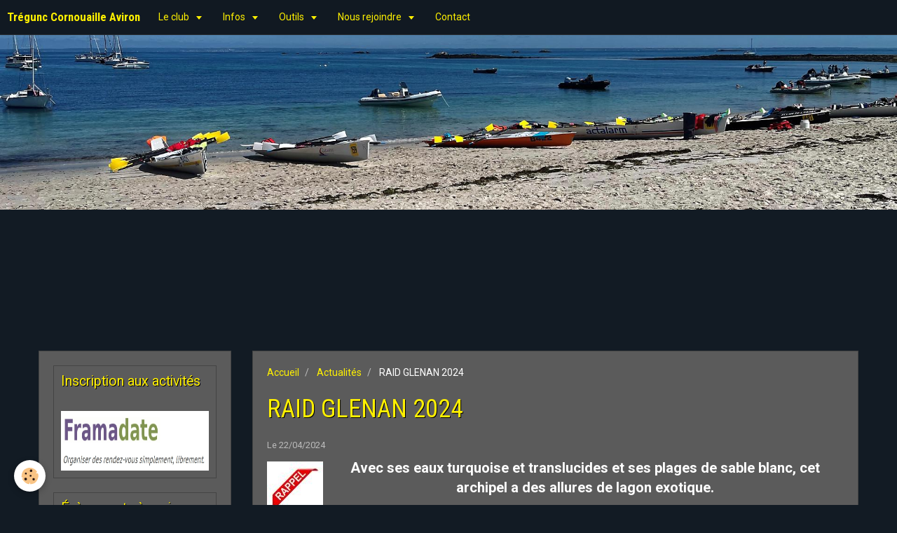

--- FILE ---
content_type: text/html; charset=UTF-8
request_url: https://www.tregunc-cornouaille-aviron.fr/blog/raid-glenan-2024-1.html
body_size: 34871
content:
<!DOCTYPE html>
<html lang="fr">
    <head>
        <title>RAID GLENAN 2024</title>
        <!-- smart / midnight -->
<meta http-equiv="Content-Type" content="text/html; charset=utf-8">
<!--[if IE]>
<meta http-equiv="X-UA-Compatible" content="IE=edge">
<![endif]-->
<meta name="viewport" content="width=device-width, initial-scale=1, maximum-scale=1.0, user-scalable=no">
<meta name="msapplication-tap-highlight" content="no">
  <link rel="alternate" type="application/rss+xml" href="https://www.tregunc-cornouaille-aviron.fr/blog/do/rss.xml" />
  <link href="//www.tregunc-cornouaille-aviron.fr/fr/themes/designlines/662631cb88995cb86081bff4.css?v=2f08e12e9c8180ad144819dbb662bb64" rel="stylesheet">
  <meta name="twitter:title" content="RAID GLENAN 2024"/>
  <meta property="og:title" content="RAID GLENAN 2024"/>
  <meta property="og:url" content="https://www.tregunc-cornouaille-aviron.fr/blog/raid-glenan-2024-1.html"/>
  <meta property="og:type" content="article"/>
  <meta name="description" content="Avec ses eaux turquoise et translucides et ses plages de sable blanc, cet archipel a des allures de lagon exotique.     Douze îles, toutes différentes, composent ce petit paradis sur terre.     Réserve naturelle de faune et de flore,     Ce sont les Iles de ..."/>
  <meta name="twitter:description" content="Avec ses eaux turquoise et translucides et ses plages de sable blanc, cet archipel a des allures de lagon exotique.     Douze îles, toutes différentes, composent ce petit paradis sur terre.     Réserve naturelle de faune et de flore,     Ce sont les Iles de ..."/>
  <meta property="og:description" content="Avec ses eaux turquoise et translucides et ses plages de sable blanc, cet archipel a des allures de lagon exotique.     Douze îles, toutes différentes, composent ce petit paradis sur terre.     Réserve naturelle de faune et de flore,     Ce sont les Iles de ..."/>
  <meta name="twitter:card" content="summary_large_image"/>
  <link rel="canonical" href="https://www.tregunc-cornouaille-aviron.fr/blog/raid-glenan-2024-1.html">
<meta name="generator" content="e-monsite (e-monsite.com)">

<link rel="icon" href="https://www.tregunc-cornouaille-aviron.fr/medias/site/favicon/sans-titre-1.png">






        <meta name="theme-color" content="rgba(17, 25, 34, 1)">
        <meta name="msapplication-navbutton-color" content="rgba(17, 25, 34, 1)">
        <meta name="apple-mobile-web-app-capable" content="yes">
        <meta name="apple-mobile-web-app-status-bar-style" content="black-translucent">

                
                                    
                                    
                 
                                                                                        
            <link href="https://fonts.googleapis.com/css?family=Roboto:300,400,700%7CRoboto%20Condensed:300,400,700&display=swap" rel="stylesheet">
        
        <link href="https://maxcdn.bootstrapcdn.com/font-awesome/4.7.0/css/font-awesome.min.css" rel="stylesheet">

        <link href="//www.tregunc-cornouaille-aviron.fr/themes/combined.css?v=6_1646067808_421" rel="stylesheet">

        <!-- EMS FRAMEWORK -->
        <script src="//www.tregunc-cornouaille-aviron.fr/medias/static/themes/ems_framework/js/jquery.min.js"></script>
        <!-- HTML5 shim and Respond.js for IE8 support of HTML5 elements and media queries -->
        <!--[if lt IE 9]>
        <script src="//www.tregunc-cornouaille-aviron.fr/medias/static/themes/ems_framework/js/html5shiv.min.js"></script>
        <script src="//www.tregunc-cornouaille-aviron.fr/medias/static/themes/ems_framework/js/respond.min.js"></script>
        <![endif]-->
        <script src="//www.tregunc-cornouaille-aviron.fr/medias/static/themes/ems_framework/js/ems-framework.min.js?v=2085"></script>
        <script src="https://www.tregunc-cornouaille-aviron.fr/themes/content.js?v=6_1646067808_421&lang=fr"></script>

            <script src="//www.tregunc-cornouaille-aviron.fr/medias/static/js/rgpd-cookies/jquery.rgpd-cookies.js?v=2085"></script>
    <script>
                                    $(document).ready(function() {
            $.RGPDCookies({
                theme: 'ems_framework',
                site: 'www.tregunc-cornouaille-aviron.fr',
                privacy_policy_link: '/about/privacypolicy/',
                cookies: [{"id":null,"favicon_url":"https:\/\/ssl.gstatic.com\/analytics\/20210414-01\/app\/static\/analytics_standard_icon.png","enabled":true,"model":"google_analytics","title":"Google Analytics","short_description":"Permet d'analyser les statistiques de consultation de notre site","long_description":"Indispensable pour piloter notre site internet, il permet de mesurer des indicateurs comme l\u2019affluence, les produits les plus consult\u00e9s, ou encore la r\u00e9partition g\u00e9ographique des visiteurs.","privacy_policy_url":"https:\/\/support.google.com\/analytics\/answer\/6004245?hl=fr","slug":"google-analytics"},{"id":null,"favicon_url":"","enabled":true,"model":"addthis","title":"AddThis","short_description":"Partage social","long_description":"Nous utilisons cet outil afin de vous proposer des liens de partage vers des plateformes tiers comme Twitter, Facebook, etc.","privacy_policy_url":"https:\/\/www.oracle.com\/legal\/privacy\/addthis-privacy-policy.html","slug":"addthis"}],
                modal_title: 'Gestion\u0020des\u0020cookies',
                modal_description: 'd\u00E9pose\u0020des\u0020cookies\u0020pour\u0020am\u00E9liorer\u0020votre\u0020exp\u00E9rience\u0020de\u0020navigation,\nmesurer\u0020l\u0027audience\u0020du\u0020site\u0020internet,\u0020afficher\u0020des\u0020publicit\u00E9s\u0020personnalis\u00E9es,\nr\u00E9aliser\u0020des\u0020campagnes\u0020cibl\u00E9es\u0020et\u0020personnaliser\u0020l\u0027interface\u0020du\u0020site.',
                privacy_policy_label: 'Consulter\u0020la\u0020politique\u0020de\u0020confidentialit\u00E9',
                check_all_label: 'Tout\u0020cocher',
                refuse_button: 'Refuser',
                settings_button: 'Param\u00E9trer',
                accept_button: 'Accepter',
                callback: function() {
                    // website google analytics case (with gtag), consent "on the fly"
                    if ('gtag' in window && typeof window.gtag === 'function') {
                        if (window.jsCookie.get('rgpd-cookie-google-analytics') === undefined
                            || window.jsCookie.get('rgpd-cookie-google-analytics') === '0') {
                            gtag('consent', 'update', {
                                'ad_storage': 'denied',
                                'analytics_storage': 'denied'
                            });
                        } else {
                            gtag('consent', 'update', {
                                'ad_storage': 'granted',
                                'analytics_storage': 'granted'
                            });
                        }
                    }
                }
            });
        });
    </script>

        <script async src="https://www.googletagmanager.com/gtag/js?id=G-4VN4372P6E"></script>
<script>
    window.dataLayer = window.dataLayer || [];
    function gtag(){dataLayer.push(arguments);}
    
    gtag('consent', 'default', {
        'ad_storage': 'denied',
        'analytics_storage': 'denied'
    });
    
    gtag('js', new Date());
    gtag('config', 'G-4VN4372P6E');
</script>

                <script type="application/ld+json">
    {
        "@context" : "https://schema.org/",
        "@type" : "WebSite",
        "name" : "Trégunc Cornouaille Aviron",
        "url" : "https://www.tregunc-cornouaille-aviron.fr/"
    }
</script>
            </head>
    <body id="blog_run" class="default menu-fixed">
        

        
        <!-- NAV -->
        <nav class="navbar navbar-top navbar-fixed-top">
            <div class="container">
                <div class="navbar-header">
                                        <button data-toggle="collapse" data-target="#navbar" data-orientation="horizontal" class="btn btn-link navbar-toggle">
                		<i class="fa fa-bars"></i>
					</button>
                                                            <a class="brand" href="https://www.tregunc-cornouaille-aviron.fr/">
                                                                        <span>Trégunc Cornouaille Aviron</span>
                                            </a>
                                    </div>
                                <div id="navbar" class="collapse">
                        <ul class="nav navbar-nav">
                    <li class="subnav">
                <a href="https://www.tregunc-cornouaille-aviron.fr/pages/le-club/" class="subnav-toggle" data-toggle="subnav">
                                        Le club
                </a>
                                    <ul class="nav subnav-menu">
                                                    <li>
                                <a href="https://www.tregunc-cornouaille-aviron.fr/pages/le-club/presentation-du-club.html">
                                    Présentation du club
                                </a>
                                                            </li>
                                                    <li>
                                <a href="https://www.tregunc-cornouaille-aviron.fr/pages/le-club/status.html">
                                    Status du TCA
                                </a>
                                                            </li>
                                                    <li>
                                <a href="https://www.tregunc-cornouaille-aviron.fr/pages/le-club/reglement-interieur-du-tca.html">
                                    Règlement Intérieur du TCA
                                </a>
                                                            </li>
                                                    <li>
                                <a href="https://www.tregunc-cornouaille-aviron.fr/pages/le-club/conseil-d-administration.html">
                                    Conseil d'administration & Ass
                                </a>
                                                            </li>
                                                    <li>
                                <a href="https://www.tregunc-cornouaille-aviron.fr/pages/le-club/nos-encadrants.html">
                                    Nos encadrants
                                </a>
                                                            </li>
                                                    <li>
                                <a href="https://www.tregunc-cornouaille-aviron.fr/pages/le-club/nos-sponsors.html">
                                    Nos partenaires
                                </a>
                                                            </li>
                                            </ul>
                            </li>
                    <li class="subnav">
                <a href="https://www.tregunc-cornouaille-aviron.fr/pages/infos/" class="subnav-toggle" data-toggle="subnav">
                                         Infos
                </a>
                                    <ul class="nav subnav-menu">
                                                    <li>
                                <a href="https://www.tregunc-cornouaille-aviron.fr/pages/infos/seances-horaires.html">
                                    Séances/Horaires
                                </a>
                                                            </li>
                                                    <li>
                                <a href="https://www.tregunc-cornouaille-aviron.fr/pages/infos/plan-d-acces.html">
                                    Plan d'accès
                                </a>
                                                            </li>
                                                    <li>
                                <a href="https://www.tregunc-cornouaille-aviron.fr/pages/infos/infrastructures-materiel.html">
                                    Infrastructures/Matériel
                                </a>
                                                            </li>
                                                    <li>
                                <a href="https://www.tregunc-cornouaille-aviron.fr/pages/infos/les-bateaux.html">
                                    Les bateaux
                                </a>
                                                            </li>
                                                    <li>
                                <a href="https://www.tregunc-cornouaille-aviron.fr/pages/infos/meteo-maree.html">
                                    Météo/Marée
                                </a>
                                                            </li>
                                            </ul>
                            </li>
                    <li class="subnav">
                <a href="https://www.tregunc-cornouaille-aviron.fr/pages/outils/" class="subnav-toggle" data-toggle="subnav">
                                        Outils
                </a>
                                    <ul class="nav subnav-menu">
                                                    <li>
                                <a href="https://www.tregunc-cornouaille-aviron.fr/pages/outils/livrets-rameur.html">
                                    Livrets rameur
                                </a>
                                                            </li>
                                                    <li>
                                <a href="https://www.tregunc-cornouaille-aviron.fr/pages/outils/remboursement-de-frais.html">
                                    Remboursement de frais
                                </a>
                                                            </li>
                                                    <li>
                                <a href="https://www.tregunc-cornouaille-aviron.fr/pages/outils/liens-doodle.html">
                                    Inscription aux sorties
                                </a>
                                                            </li>
                                                    <li>
                                <a href="https://www.tregunc-cornouaille-aviron.fr/pages/outils/agenda.html">
                                    Agenda
                                </a>
                                                            </li>
                                                    <li>
                                <a href="https://www.tregunc-cornouaille-aviron.fr/pages/outils/securite-et-balisage.html">
                                    Sécurité et balisage
                                </a>
                                                            </li>
                                                    <li>
                                <a href="https://www.tregunc-cornouaille-aviron.fr/pages/outils/cartes-marines-en-ligne.html">
                                    Cartes marines
                                </a>
                                                            </li>
                                                    <li>
                                <a href="https://www.tregunc-cornouaille-aviron.fr/pages/outils/quiz.html">
                                    Quizz
                                </a>
                                                            </li>
                                                    <li>
                                <a href="https://www.tregunc-cornouaille-aviron.fr/pages/outils/liens-ffa.html">
                                    Liens FFA
                                </a>
                                                            </li>
                                            </ul>
                            </li>
                    <li class="subnav">
                <a href="https://www.tregunc-cornouaille-aviron.fr/pages/" class="subnav-toggle" data-toggle="subnav">
                                        Nous rejoindre
                </a>
                                    <ul class="nav subnav-menu">
                                                    <li>
                                <a href="https://www.tregunc-cornouaille-aviron.fr/pages/inscription-tarifs.html">
                                    Tarifs
                                </a>
                                                            </li>
                                                    <li>
                                <a href="https://www.tregunc-cornouaille-aviron.fr/pages/nous-.html">
                                    Inscription au club
                                </a>
                                                            </li>
                                            </ul>
                            </li>
                    <li>
                <a href="https://www.tregunc-cornouaille-aviron.fr/contact/">
                                        Contact
                </a>
                            </li>
            </ul>

                </div>
                
                            </div>
        </nav>
                <!-- HEADER -->
        <header id="header">
                        &nbsp;
                    </header>
        <!-- //HEADER -->
        
        <!-- WRAPPER -->
                                                                <div id="wrapper" class="container">
            <!-- MAIN -->
            <div id="main">
                                       <ol class="breadcrumb">
                  <li>
            <a href="https://www.tregunc-cornouaille-aviron.fr/">Accueil</a>
        </li>
                        <li>
            <a href="https://www.tregunc-cornouaille-aviron.fr/blog/">Actualités</a>
        </li>
                        <li class="active">
            RAID GLENAN 2024
         </li>
            </ol>
                                
                                                                    
                                <div class="view view-blog" id="view-item" data-id-blog="662631cb81b05cb86081d5fd">
        <h1 class="view-title">RAID GLENAN 2024</h1>
        <ul class="media-infos">
                <li data-role="date">
            Le 22/04/2024
                    </li>
                    </ul>
    <div class="clearfix">
                    <p style="text-align: center;"><span style="font-size:20px;"><img alt="360 f 181321566 tbcpgojytqbgrcauqklqymvyd5ewpywi" class="img-left" height="80" src="https://www.tregunc-cornouaille-aviron.fr/medias/images/360-f-181321566-tbcpgojytqbgrcauqklqymvyd5ewpywi.jpg?fx=c_80_80" width="80" /><strong>Avec ses eaux turquoise et translucides et ses plages de sable blanc, cet archipel a des allures de lagon exotique. </strong></span></p>

<p style="text-align: center;"><span style="font-size:20px;"><strong>Douze &icirc;les, toutes diff&eacute;rentes, composent ce petit paradis sur terre. </strong></span></p>

<p style="text-align: center;"><span style="font-size:20px;"><strong>R&eacute;serve naturelle de faune et de flore, </strong></span></p>

<p style="text-align: center;"><span style="font-size:20px;"><strong>Ce sont les Iles de Gl&eacute;nan.</strong></span></p>

<p style="text-align: center;"><img alt="Iles glenan archipel feerique 59788" class="img-center" height="620" src="https://www.tregunc-cornouaille-aviron.fr/medias/images/iles-glenan-archipel-feerique-59788.jpg" width="934" /></p>

<p style="text-align: center;"><strong>Le conseil d&#39;administration du Tr&eacute;gunc Cornouaille Aviron (TCA) ainis que l&#39;&eacute;quipe d&#39;organisation vous annonce&nbsp;</strong></p>

<p style="text-align: center;"><span style="font-size:20px;"><strong>la 2&egrave;me &eacute;dition du Raid Nature des Gl&eacute;nan </strong></span></p>

<p style="text-align: center;"><span style="font-size:20px;"><strong>(Aller-retour 2 x 17 km) </strong></span></p>

<p style="text-align: center;"><span style="font-size:20px;"><strong> </strong></span><span style="font-size:26px;"><strong>samedi 6 juillet 2024 </strong></span></p>

<p style="text-align: center;"><span style="font-size:20px;">Marquez vos agendas </span></p>

<p style="text-align: center;"><span style="font-size:20px;">Plus d&#39;informations &agrave; suivre</span></p>

            </div>


                        <div id="rows-662631cb88995cb86081bff4" class="rows" data-total-pages="1" data-current-page="1">
                                                            
                
                        
                        
                                
                                <div class="row-container rd-1 page_1">
            	<div class="row-content">
        			                        			    <div class="row" data-role="line">

                    
                                                
                                                                        
                                                
                                                
						                                                                                                                                                
                                        				<div data-role="cell" class="column empty-column" style="width:100%">
            					<div id="cell-6626312c85635cb86081bba0" class="column-content">            							&nbsp;
            						            					</div>
            				</div>
																		        			</div>
                            		</div>
                        	</div>
						</div>

            
    
    
    
    

<div class="plugins">
               <div id="social-4e821eaa951c6fde4dbc5b91" class="plugin" data-plugin="social">
    <div class="a2a_kit a2a_kit_size_32 a2a_default_style">
        <a class="a2a_dd" href="https://www.addtoany.com/share"></a>
        <a class="a2a_button_facebook"></a>
        <a class="a2a_button_twitter"></a>
        <a class="a2a_button_email"></a>
    </div>
    <script>
        var a2a_config = a2a_config || {};
        a2a_config.onclick = 1;
        a2a_config.locale = "fr";
    </script>
    <script async src="https://static.addtoany.com/menu/page.js"></script>
</div>    
    
    </div>
</div>

<script>
    emsChromeExtension.init('blog', '662631cb81b05cb86081d5fd', 'e-monsite.com');
</script>

            </div>
            <!-- //MAIN -->

                        <!-- SIDEBAR -->
            <div id="sidebar">
                <div id="sidebar-wrapper">
                    
                                                                                                                                                                                                        <div class="widget" data-id="widget_visualtext">
                                    
<div class="widget-title">
    
            <a href="https://framadate.org/quw2uvT7tpLbdSeV">
        <span>
            Inscription aux activités
        </span>  

            </a>
        
</div>

                                                                        <div id="widget1" class="widget-content" data-role="widget-content">
                                        <p><a href="https://framadate.org/quw2uvT7tpLbdSeV" target="_blank" title="Framadate"><img alt="Framadate" src="https://www.tregunc-cornouaille-aviron.fr/medias/images/framadate.jpg" style="width: 300px; height: 85px;" /></a></p>

                                    </div>
                                                                    </div>
                                                                                                                                                                                                                                                                                                                                                                <div class="widget" data-id="widget_event_comingup">
                                    
<div class="widget-title">
    
        <span>
            Évènements à venir
        </span>  

        
</div>

                                                                        <div id="widget2" class="widget-content" data-role="widget-content">
                                                <ul class="media-list media-stacked" data-addon="agenda">
                    <li class="media" data-category="competitions">
                                <div class="media-body">
                                            <p class="media-heading"><a href="https://www.tregunc-cornouaille-aviron.fr/agenda/competitions/triangle-hivernal.html">Triangle hivernal</a></p>
                                        <p class="media-subheading">
                                                    <span class="date">Le 15/03/2026</span>
                                                                                            </p>
                                            <ul class="media-infos">
                                                            <li data-role="place">
                                    Le Passage Plougastel Daoulas                                  </li>
                                                                                </ul>
                                                                                <p></p>
                                    </div>
            </li>
                    <li class="media" data-category="competitions">
                                <div class="media-body">
                                            <p class="media-heading"><a href="https://www.tregunc-cornouaille-aviron.fr/agenda/competitions/championnat-grand-ouest-3-6.html">Championnat Grand Ouest 3/6</a></p>
                                        <p class="media-subheading">
                                                    <span class="date">Le 28/03/2026</span>
                                                                                            </p>
                                            <ul class="media-infos">
                                                            <li data-role="place">
                                    Saint Malo                                  </li>
                                                                                </ul>
                                                                                <p></p>
                                    </div>
            </li>
                    <li class="media" data-category="competitions">
                                <div class="media-body">
                                            <p class="media-heading"><a href="https://www.tregunc-cornouaille-aviron.fr/agenda/competitions/championnat-grand-ouest-4-6.html">Championnat Grand Ouest 4/6</a></p>
                                        <p class="media-subheading">
                                                    <span class="date">Le 12/04/2026</span>
                                                                                            </p>
                                            <ul class="media-infos">
                                                            <li data-role="place">
                                    Trégunc                                  </li>
                                                                                </ul>
                                                                                <p></p>
                                    </div>
            </li>
            </ul>

                                    </div>
                                                                    </div>
                                                                                                                                                                                                                                                                                                    <div class="widget" data-id="widget_visualtext">
                                    
<div class="widget-title">
    
        <span>
            Où nous trouver ?
        </span>  

        
</div>

                                                                        <div id="widget3" class="widget-content" data-role="widget-content">
                                        <p><img alt="Tregunc" class="img-center" height="155" src="https://www.tregunc-cornouaille-aviron.fr/medias/images/tregunc.jpeg" width="325" /></p>

<p style="text-align: center;">Maison de la mer - Porz Halen - Tr&eacute;gunc</p>

                                    </div>
                                                                    </div>
                                                                                                                                                                                                                                                                                                    <div class="widget" data-id="widget_visualtext">
                                    
<div class="widget-title">
    
        <span>
            Météo/marée de Concarneau
        </span>  

        
</div>

                                                                        <div id="widget4" class="widget-content" data-role="widget-content">
                                        <p style="text-align: center;">&nbsp;&nbsp;<br />
<a href="https://www.windfinder.com/forecast/concarneau" target="_blank" title="Lien vers Windfinder"><img alt="Lien vers Windfinder" class="img-rounded" src="https://www.tregunc-cornouaille-aviron.fr/medias/images/sans-titre.png?fx=c_200_200" style="width: 70px; height: 70px;" />​</a></p>

<p style="text-align: center;">&nbsp;&nbsp;<br />
<script src="https://services.data.shom.fr/hdm/vignette/petite/CONCARNEAU?locale=fr"></script></p>

                                    </div>
                                                                    </div>
                                                                                                                                                                                                                                                                                                    <div class="widget" data-id="widget_fbpageplugin">
                                    
<div class="widget-title">
    
            <a href="https://www.facebook.com/treguncaviron/">
        <span>
            Facebook
        </span>  

            </a>
        
</div>

                                                                        <div id="widget5" class="widget-content" data-role="widget-content">
                                        <script>
$(window).on('load', function () {
    var iframeWidth = Math.round($('.fb-page').parent().width());
    $('.fb-page').attr('data-width', iframeWidth);
    
    window.fbAsyncInit = function() {
	  FB.init({
		xfbml      : true,
		version    : 'v2.4'
	  });
      FB.Event.subscribe("xfbml.render", function(){
        $(window).trigger('resize');
      });
	};

    (function(d, s, id) {
            	////init des var
    			var js, fjs = d.getElementsByTagName(s)[0];
    			
    			//si j'ai déjà le SDK dans la page, je reload juste le plugin
    			if (d.getElementById(id)){
    				return false;
    			}else{
    				js = d.createElement(s); js.id = id;
    				js.src = "//connect.facebook.net/fr_FR/sdk.js";
    				fjs.parentNode.insertBefore(js, fjs);
    			}
    }(document, 'script', 'facebook-jssdk'));
});
</script>
<div class="fb-page" data-href="https://www.facebook.com/treguncaviron/" data-height="350" data-hide_cover="false" data-show_facepile="false" data-show_posts="false" data-hide_cta="false" data-small_header="false" data-adapt_container_width="true"></div>
                                    </div>
                                                                    </div>
                                                                                                                                                    </div>
            </div>
            <!-- //SIDEBAR -->
                    </div>
        <!-- //WRAPPER -->

                <!-- FOOTER -->
        <footer id="footer">
            <div id="footer-wrapper">
                <div class="container">
                                        <!-- CUSTOMIZE AREA -->
                    <div id="bottom-site">
                                                    <div id="rows-602409e7268d180a9a27c63d" class="rows" data-total-pages="1" data-current-page="1">
                                                            
                
                        
                        
                                
                                <div class="row-container rd-1 page_1">
            	<div class="row-content">
        			                        			    <div class="row" data-role="line">

                    
                                                
                                                                        
                                                
                                                
						                                                                                    
                                        				<div data-role="cell" class="column" style="width:100%">
            					<div id="cell-5e85fbda6a945cd5ab2133f4" class="column-content">            							<h4 style="text-align: center;"><span style="font-family:arial,helvetica,sans-serif;">06 83 53 62 17<span style="font-style: italic;"> Pour nous contacter</span></span></h4>

            						            					</div>
            				</div>
																		        			</div>
                            		</div>
                        	</div>
						</div>

                                            </div>
                                                                            </div>
            </div>
        </footer>
        <!-- //FOOTER -->
        
        
        <script src="//www.tregunc-cornouaille-aviron.fr/medias/static/themes/ems_framework/js/jquery.mobile.custom.min.js"></script>
        <script src="//www.tregunc-cornouaille-aviron.fr/medias/static/themes/ems_framework/js/jquery.zoom.min.js"></script>
        <script src="https://www.tregunc-cornouaille-aviron.fr/themes/custom.js?v=6_1646067808_421"></script>
                    

 
    
						 	 




    </body>
</html>
